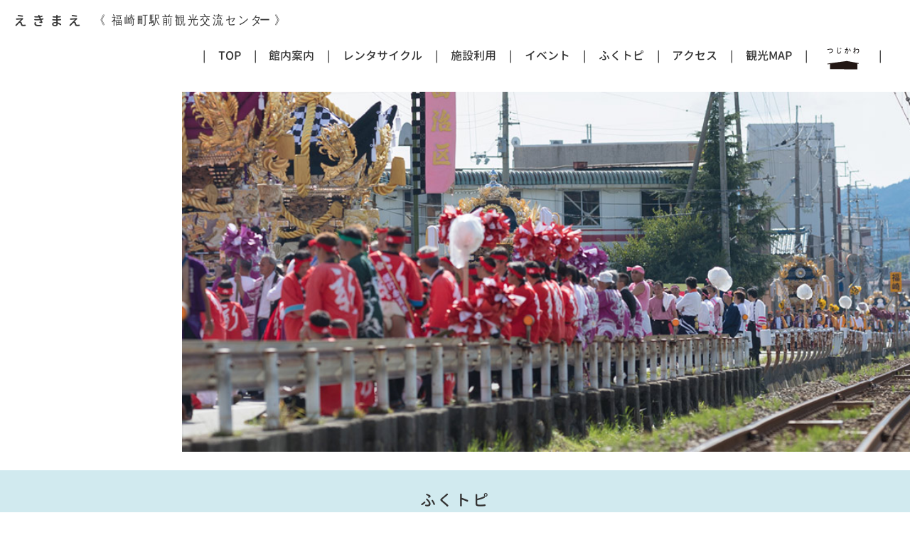

--- FILE ---
content_type: text/html; charset=UTF-8
request_url: https://fukusaki-fun.com/2022/05/
body_size: 6677
content:
<link rel="stylesheet"  href="https://fukusaki-fun.com/wp-content/themes/fukusaki01/style20.css">
<!DOCTYPE HTML>
<html lang="ja">
<head>
<meta charset="utf-8" />
<meta name="viewport" content="width=device-width,initial-scale=1">
<title>
福崎町観光交流センター</title>
<link rel="stylesheet" href="https://fukusaki-fun.com/wp-content/themes/fukusaki01/header.css">
<link rel="stylesheet" href="https://fukusaki-fun.com/wp-content/themes/fukusaki01/responsive.css" type="text/css" />
<script src="https://code.jquery.com/jquery-1.11.1.min.js"></script>
<link href="https://use.fontawesome.com/releases/v5.6.1/css/all.css" rel="stylesheet">
<link rel="shortcut icon" href="https://fukusaki-fun.com/wp-content/themes/fukusaki01/img/favicon.ico">
<!--<meta property="og:title" content="福崎町観光交流センター">
<meta property="og:type" content="website">
<meta property="og:description" content="">
<meta property="og:url" content="">
<meta property="og:image" content="">
<meta property="og:site_name" content="福崎町観光交流センター">
<meta property="og:locale" content="ja_JP">--> 
<script src="https://code.jquery.com/jquery-1.11.1.min.js"></script>
<link rel="stylesheet" type="text/css" href="https://cdn.jsdelivr.net/npm/slick-carousel@1.8.1/slick/slick.css">
<link rel="stylesheet" type="text/css" href="https://cdn.jsdelivr.net/npm/slick-carousel@1.8.1/slick/slick-theme.css">
<style type="text/css">
.slick-dots {
	position: absolute;
	bottom: -35px;
	display: block;
	width: 100%;
	padding: 0;
	margin: 0;
	list-style: none;
	text-align: center;
}
.slick-dots li.slick-active button::before {
	opacity: .75;
}
.slick-dots li {
	position: relative;
	display: inline-block;
	width: 10px;
	height: 10px;
	margin: 0 5px;
	padding: 0;
	cursor: pointer;
	background: transparent;
}
.slick-dots li button, .slick-dots li button::before {
	width: 100%;
	height: 100%;
	border-radius: 50%;
}
.slick-dots li button {
	display: block;
	background-color: #eee;
	outline: none;
	font-size: 0;
	line-height: 0;
	cursor: pointer;
}
.slick-dots li button:hover, .slick-dots li button:focus {
	outline: none;
}
.slick-dots li button:hover::before, .slick-dots li button:focus::before {
	opacity: 1;
}
.slick-dots li button::before {
	content: "";
	position: absolute;
	top: 0;
	left: 0;
	background: transparent;
	text-align: center;
	-webkit-font-smoothing: antialiased;
	-moz-osx-font-smoothing: grayscale;
}
.slick-dots li.slick-active button::before {
	opacity: 1;
	width: 100%;
	height: 100%;
	background-color: #D1EAEF;
}

@media screen and (max-width: 767px) {
.slick-dots {
	bottom: 5px;
}
}
</style>
<meta name='robots' content='max-image-preview:large' />
<link rel='dns-prefetch' href='//s.w.org' />
		<script type="text/javascript">
			window._wpemojiSettings = {"baseUrl":"https:\/\/s.w.org\/images\/core\/emoji\/13.1.0\/72x72\/","ext":".png","svgUrl":"https:\/\/s.w.org\/images\/core\/emoji\/13.1.0\/svg\/","svgExt":".svg","source":{"concatemoji":"https:\/\/fukusaki-fun.com\/wp-includes\/js\/wp-emoji-release.min.js?ver=5.8.12"}};
			!function(e,a,t){var n,r,o,i=a.createElement("canvas"),p=i.getContext&&i.getContext("2d");function s(e,t){var a=String.fromCharCode;p.clearRect(0,0,i.width,i.height),p.fillText(a.apply(this,e),0,0);e=i.toDataURL();return p.clearRect(0,0,i.width,i.height),p.fillText(a.apply(this,t),0,0),e===i.toDataURL()}function c(e){var t=a.createElement("script");t.src=e,t.defer=t.type="text/javascript",a.getElementsByTagName("head")[0].appendChild(t)}for(o=Array("flag","emoji"),t.supports={everything:!0,everythingExceptFlag:!0},r=0;r<o.length;r++)t.supports[o[r]]=function(e){if(!p||!p.fillText)return!1;switch(p.textBaseline="top",p.font="600 32px Arial",e){case"flag":return s([127987,65039,8205,9895,65039],[127987,65039,8203,9895,65039])?!1:!s([55356,56826,55356,56819],[55356,56826,8203,55356,56819])&&!s([55356,57332,56128,56423,56128,56418,56128,56421,56128,56430,56128,56423,56128,56447],[55356,57332,8203,56128,56423,8203,56128,56418,8203,56128,56421,8203,56128,56430,8203,56128,56423,8203,56128,56447]);case"emoji":return!s([10084,65039,8205,55357,56613],[10084,65039,8203,55357,56613])}return!1}(o[r]),t.supports.everything=t.supports.everything&&t.supports[o[r]],"flag"!==o[r]&&(t.supports.everythingExceptFlag=t.supports.everythingExceptFlag&&t.supports[o[r]]);t.supports.everythingExceptFlag=t.supports.everythingExceptFlag&&!t.supports.flag,t.DOMReady=!1,t.readyCallback=function(){t.DOMReady=!0},t.supports.everything||(n=function(){t.readyCallback()},a.addEventListener?(a.addEventListener("DOMContentLoaded",n,!1),e.addEventListener("load",n,!1)):(e.attachEvent("onload",n),a.attachEvent("onreadystatechange",function(){"complete"===a.readyState&&t.readyCallback()})),(n=t.source||{}).concatemoji?c(n.concatemoji):n.wpemoji&&n.twemoji&&(c(n.twemoji),c(n.wpemoji)))}(window,document,window._wpemojiSettings);
		</script>
		<style type="text/css">
img.wp-smiley,
img.emoji {
	display: inline !important;
	border: none !important;
	box-shadow: none !important;
	height: 1em !important;
	width: 1em !important;
	margin: 0 .07em !important;
	vertical-align: -0.1em !important;
	background: none !important;
	padding: 0 !important;
}
</style>
	<link rel='stylesheet' id='sbi_styles-css'  href='https://fukusaki-fun.com/wp-content/plugins/instagram-feed/css/sbi-styles.min.css?ver=6.10.0' type='text/css' media='all' />
<link rel='stylesheet' id='wp-block-library-css'  href='https://fukusaki-fun.com/wp-includes/css/dist/block-library/style.min.css?ver=5.8.12' type='text/css' media='all' />
<link rel='stylesheet' id='contact-form-7-css'  href='https://fukusaki-fun.com/wp-content/plugins/contact-form-7/includes/css/styles.css?ver=5.5.6.1' type='text/css' media='all' />
<link rel='stylesheet' id='wp-pagenavi-css'  href='https://fukusaki-fun.com/wp-content/plugins/wp-pagenavi/pagenavi-css.css?ver=2.70' type='text/css' media='all' />
<link rel="https://api.w.org/" href="https://fukusaki-fun.com/wp-json/" /><link rel="EditURI" type="application/rsd+xml" title="RSD" href="https://fukusaki-fun.com/xmlrpc.php?rsd" />
<link rel="wlwmanifest" type="application/wlwmanifest+xml" href="https://fukusaki-fun.com/wp-includes/wlwmanifest.xml" /> 
<meta name="generator" content="WordPress 5.8.12" />
</head>

<body>
<div class="header">
 <div class="ekimae-title"><a href="/ekimae/">
  <p>えきまえ</p>
  </a><img src="https://fukusaki-fun.com/wp-content/themes/fukusaki01/img/ekimae_top/e_title.svg" alt="《福崎町駅前観光交流センター》" width="20%"></div>
 <nav class="ekimae-nav">
  <ul>
   <li><a href="/ekimae/">
    <p>|<span class="space-e"></span>TOP<span class="space-e"></span></p>
    </a></li>
   <li><a href="/ekimae/floorguide/">
    <p>|<span class="space-e"></span>館内案内<span class="space-e"></span></p>
    </a></li>
   <li><a href="/oshirase/rental-bicycle-need-to-pay/">
    <p>|<span class="space-e"></span>レンタサイクル<span class="space-e"></span></p>
    </a></li>
   <li><a href="/guide/">
    <p>|<span class="space-e"></span>施設利用<span class="space-e"></span></p>
    </a></li>
   <li><a href="/ekimae/event/">
    <p>|<span class="space-e"></span>イベント<span class="space-e"></span></p>
    </a></li>
   <li><a href="/ekimae/fukutopi/">
    <p>|<span class="space-e"></span>ふくトピ<span class="space-e"></span></p>
    </a></li>
   <li><a href="/ekimae/access/">
    <p>|<span class="space-e"></span>アクセス<span class="space-e"></span></p>
    </a></li>
   <li><a href="/ekimae/map/">
    <p>|<span class="space-e"></span>観光MAP<span class="space-e"></span></p>
    </a></li>
   <!-- <li><a href="/contact">
    <p>|<span class="space-e"></span>問い合わせ<span class="space-e"></span></p>
    </a></li> -->
   <li><a href="/tsujikawa">
    <p style="display:flex;"> |<span class="space-e"></span><img src="https://fukusaki-fun.com/wp-content/themes/fukusaki01/img/tsujikawa-icon1" style="width: 5vw;margin-top: -18px;"><span class="space-e"></span>|</p>
    </a></li>
  </ul>
 </nav>
 <div class="modal-menu"><img class="menu-btn" src="https://fukusaki-fun.com/wp-content/themes/fukusaki01/img/menu1.png" alt=""></div>
 <!--レスポンシブ-->
 <div class="responsive">
  <div class="container-r">
   <div class="responsive-wrapper"> 
    <!--menu-modal-r-->
    <div class="menu-modal-r">
     <nav class="menu-modal-list"> <img class="menu-btn-close close" src="https://fukusaki-fun.com/wp-content/themes/fukusaki01/img/menu2.png" alt="">
      <div class="modal-ekimae-title"> <a href="/ekimae">
       <p>えきまえ</p>
       </a>      <img src="https://fukusaki-fun.com/wp-content/themes/fukusaki01/img/ekimae_top/e_title.svg" alt="《福崎町駅前観光交流センター》" width="20%"> </div>
      <div class="modal-ekimae-list">
       <ul>
        <li><a href="/ekimae/floorguide/">
         <p>館内案内</p>
         </a></li>
        <li><a href="oshirase/rental-bicycle-need-to-pay/">
         <p>レンタサイクル</p>
         </a></li>
        <li><a href="/guide/">
         <p>施設利用</p>
         </a></li>
        <li><a href="/ekimae/event/">
         <p>イベント</p>
         </a></li>
        <li><a href="/ekimae/fukutopi/">
         <p>ふくトピ</p>
         </a></li>
        <li><a href="/ekimae/access/">
         <p>アクセス</p>
         </a></li>
								<li><a href="/ekimae/map/">
         <p>観光MAP</p>
         </a></li>
        <li><a href="/contact/">
         <p>問い合わせ</p>
         </a></li>
        <li><a href="/tsujikawa/">
         <p><img src="https://fukusaki-fun.com/wp-content/themes/fukusaki01/img/tsujikawa-icon1.svg" style="max-height: 20vw; margin-top: -2vw;"></p>
         </a></li>
       </ul>
      </div>
      <div class="menu-modal-footer">
       <div class="sns-icon"> <a href="https://www.instagram.com/fukusaki_kanko/" target="_blank"><img src="https://fukusaki-fun.com/wp-content/themes/fukusaki01/img/all_top/insta.svg" /></a> <a href="https://twitter.com/fukusaki_kanko" target="_blank"><img src="https://fukusaki-fun.com/wp-content/themes/fukusaki01/img/all_top/twitter.svg" /></a> <a href="https://www.facebook.com/%E7%A6%8F%E5%B4%8E%E7%94%BA%E8%A6%B3%E5%85%89%E4%BA%A4%E6%B5%81%E3%82%BB%E3%83%B3%E3%82%BF%E3%83%BC-112252083490590/" target="_blank"><img src="https://fukusaki-fun.com/wp-content/themes/fukusaki01/img/all_top/facebook.svg" /></a></div>
       <p class="f-info-r">福崎町駅前観光交流センター<br /> 679-2212<br /> 兵庫県神崎郡福崎町福田 302-11<br /> E-mail info@fukusaki-fun.com<br /> TEL 0790-21-9060<br /> &copy;Fukusaki Town All Right Reserved.<br> 指定管理者　株式会社PAGE </p>
      </div>
     </nav>
    </div>
    <!--menu-modal-r end--> 
   </div>
  </div>
 </div>
</div>
<!--レスポンシブ end--><img class="fukutopi-img1" src="https://fukusaki-fun.com/wp-content/themes/fukusaki01/img/ekimae_fukutopi/fukutopi-img1.jpg" />
<div class="main">
 <div class="fukutopi-title  r-title">
  <p>ふくトピ</p>
 </div>
 <div class="contMain clearfix">
  <div class="mainArt subPage">
   <div class="logSect">
    <div class="sectMain fukutopiBlock">
     <div class="fukutopi-archive">
      <ul class="postList clearfix">
              <li class="post">
        <p class="listPh">
                  <a href="https://fukusaki-fun.com/ekimae/hyogo-terroir-pamphlet/">
         <img width="1200" height="900" src="https://fukusaki-fun.com/wp-content/uploads/2022/05/IMG_6182.jpg" class="attachment-post-thumbnail size-post-thumbnail wp-post-image" alt="" loading="lazy" srcset="https://fukusaki-fun.com/wp-content/uploads/2022/05/IMG_6182.jpg 1200w, https://fukusaki-fun.com/wp-content/uploads/2022/05/IMG_6182-300x225.jpg 300w, https://fukusaki-fun.com/wp-content/uploads/2022/05/IMG_6182-1024x768.jpg 1024w, https://fukusaki-fun.com/wp-content/uploads/2022/05/IMG_6182-768x576.jpg 768w" sizes="(max-width: 1200px) 100vw, 1200px" />         </a>
                 </p>
        <h3 class="listTit"><a href="https://fukusaki-fun.com/ekimae/hyogo-terroir-pamphlet/">
         【えきまえ】兵庫の食と体験を織り交ぜた「兵庫テロワール旅」に...         </a></h3>
        <p class="date">
         2022年5月28日（土）        </p>
       </li>
              <li class="post">
        <p class="listPh">
                  <a href="https://fukusaki-fun.com/oshirase/machi-library-new202205/">
         <img width="2500" height="1875" src="https://fukusaki-fun.com/wp-content/uploads/2022/05/shinkan05_アートボード-1_アートボード-1.jpg" class="attachment-post-thumbnail size-post-thumbnail wp-post-image" alt="" loading="lazy" srcset="https://fukusaki-fun.com/wp-content/uploads/2022/05/shinkan05_アートボード-1_アートボード-1.jpg 2500w, https://fukusaki-fun.com/wp-content/uploads/2022/05/shinkan05_アートボード-1_アートボード-1-300x225.jpg 300w, https://fukusaki-fun.com/wp-content/uploads/2022/05/shinkan05_アートボード-1_アートボード-1-1024x768.jpg 1024w, https://fukusaki-fun.com/wp-content/uploads/2022/05/shinkan05_アートボード-1_アートボード-1-768x576.jpg 768w, https://fukusaki-fun.com/wp-content/uploads/2022/05/shinkan05_アートボード-1_アートボード-1-1536x1152.jpg 1536w, https://fukusaki-fun.com/wp-content/uploads/2022/05/shinkan05_アートボード-1_アートボード-1-2048x1536.jpg 2048w" sizes="(max-width: 2500px) 100vw, 2500px" />         </a>
                 </p>
        <h3 class="listTit"><a href="https://fukusaki-fun.com/oshirase/machi-library-new202205/">
         【まちライブラリー】柳田國男にまつわる新刊入荷しました！         </a></h3>
        <p class="date">
         2022年5月27日（金）        </p>
       </li>
              <li class="post">
        <p class="listPh">
                  <a href="https://fukusaki-fun.com/ekimae/yanagita-kunio-project-2022/">
         <img width="1200" height="900" src="https://fukusaki-fun.com/wp-content/uploads/2022/05/IMG_6180.jpg" class="attachment-post-thumbnail size-post-thumbnail wp-post-image" alt="" loading="lazy" srcset="https://fukusaki-fun.com/wp-content/uploads/2022/05/IMG_6180.jpg 1200w, https://fukusaki-fun.com/wp-content/uploads/2022/05/IMG_6180-300x225.jpg 300w, https://fukusaki-fun.com/wp-content/uploads/2022/05/IMG_6180-1024x768.jpg 1024w, https://fukusaki-fun.com/wp-content/uploads/2022/05/IMG_6180-768x576.jpg 768w" sizes="(max-width: 1200px) 100vw, 1200px" />         </a>
                 </p>
        <h3 class="listTit"><a href="https://fukusaki-fun.com/ekimae/yanagita-kunio-project-2022/">
         【えきまえ】柳田國男 没後60年特別企画！ゆかりの地のパンフ...         </a></h3>
        <p class="date">
         2022年5月26日（木）        </p>
       </li>
              <li class="post">
        <p class="listPh">
                  <a href="https://fukusaki-fun.com/goods/kappa-nnihontenugui/">
         <img width="1200" height="674" src="https://fukusaki-fun.com/wp-content/uploads/2022/05/IMG_7575-rotated.jpg" class="attachment-post-thumbnail size-post-thumbnail wp-post-image" alt="" loading="lazy" srcset="https://fukusaki-fun.com/wp-content/uploads/2022/05/IMG_7575-rotated.jpg 1200w, https://fukusaki-fun.com/wp-content/uploads/2022/05/IMG_7575-300x169.jpg 300w, https://fukusaki-fun.com/wp-content/uploads/2022/05/IMG_7575-1024x575.jpg 1024w, https://fukusaki-fun.com/wp-content/uploads/2022/05/IMG_7575-768x431.jpg 768w" sizes="(max-width: 1200px) 100vw, 1200px" />         </a>
                 </p>
        <h3 class="listTit"><a href="https://fukusaki-fun.com/goods/kappa-nnihontenugui/">
         【商品紹介】妖怪であしらった河童の日本手ぬぐい！綿100％で...         </a></h3>
        <p class="date">
         2022年5月25日（水）        </p>
       </li>
              <li class="post">
        <p class="listPh">
                  <a href="https://fukusaki-fun.com/goods/books-kinmokuseisha-1/">
         <img width="1200" height="900" src="https://fukusaki-fun.com/wp-content/uploads/2022/05/IMG_6167.jpg" class="attachment-post-thumbnail size-post-thumbnail wp-post-image" alt="" loading="lazy" srcset="https://fukusaki-fun.com/wp-content/uploads/2022/05/IMG_6167.jpg 1200w, https://fukusaki-fun.com/wp-content/uploads/2022/05/IMG_6167-300x225.jpg 300w, https://fukusaki-fun.com/wp-content/uploads/2022/05/IMG_6167-1024x768.jpg 1024w, https://fukusaki-fun.com/wp-content/uploads/2022/05/IMG_6167-768x576.jpg 768w" sizes="(max-width: 1200px) 100vw, 1200px" />         </a>
                 </p>
        <h3 class="listTit"><a href="https://fukusaki-fun.com/goods/books-kinmokuseisha-1/">
         【商品紹介】かわいい絵本からおとなの塗り絵まで！金木犀舎さん...         </a></h3>
        <p class="date">
         2022年5月24日（火）        </p>
       </li>
              <li class="post">
        <p class="listPh">
                  <a href="https://fukusaki-fun.com/blog/challenge-erai/">
         <img width="512" height="339" src="https://fukusaki-fun.com/wp-content/uploads/2022/05/画像1.jpg" class="attachment-post-thumbnail size-post-thumbnail wp-post-image" alt="" loading="lazy" srcset="https://fukusaki-fun.com/wp-content/uploads/2022/05/画像1.jpg 512w, https://fukusaki-fun.com/wp-content/uploads/2022/05/画像1-300x199.jpg 300w" sizes="(max-width: 512px) 100vw, 512px" />         </a>
                 </p>
        <h3 class="listTit"><a href="https://fukusaki-fun.com/blog/challenge-erai/">
         【スタッフブログ】4月を振り返ってみると…。         </a></h3>
        <p class="date">
         2022年5月13日（金）        </p>
       </li>
              <li class="post">
        <p class="listPh">
                  <a href="https://fukusaki-fun.com/blog/amenohi-sugoshikata/">
         <img width="640" height="427" src="https://fukusaki-fun.com/wp-content/uploads/2022/05/23937154_s.jpg" class="attachment-post-thumbnail size-post-thumbnail wp-post-image" alt="" loading="lazy" srcset="https://fukusaki-fun.com/wp-content/uploads/2022/05/23937154_s.jpg 640w, https://fukusaki-fun.com/wp-content/uploads/2022/05/23937154_s-300x200.jpg 300w" sizes="(max-width: 640px) 100vw, 640px" />         </a>
                 </p>
        <h3 class="listTit"><a href="https://fukusaki-fun.com/blog/amenohi-sugoshikata/">
         【スタッフブログ】雨の日、みなさんはどのように過ごしますか？         </a></h3>
        <p class="date">
         2022年5月11日（水）        </p>
       </li>
              <li class="post">
        <p class="listPh">
                  <a href="https://fukusaki-fun.com/oshirase/fukusaki-parking-movie/">
         <img width="675" height="670" src="https://fukusaki-fun.com/wp-content/uploads/2022/05/IMG_7529.png" class="attachment-post-thumbnail size-post-thumbnail wp-post-image" alt="" loading="lazy" srcset="https://fukusaki-fun.com/wp-content/uploads/2022/05/IMG_7529.png 675w, https://fukusaki-fun.com/wp-content/uploads/2022/05/IMG_7529-300x298.png 300w, https://fukusaki-fun.com/wp-content/uploads/2022/05/IMG_7529-150x150.png 150w, https://fukusaki-fun.com/wp-content/uploads/2022/05/IMG_7529-120x120.png 120w" sizes="(max-width: 675px) 100vw, 675px" />         </a>
                 </p>
        <h3 class="listTit"><a href="https://fukusaki-fun.com/oshirase/fukusaki-parking-movie/">
         【おしらせ】駅前観光交流センターから駅前駐車場までをご案内！...         </a></h3>
        <p class="date">
         2022年5月10日（火）        </p>
       </li>
              <li class="post">
        <p class="listPh">
                  <a href="https://fukusaki-fun.com/goods/book-local-creator/">
         <img width="1200" height="900" src="https://fukusaki-fun.com/wp-content/uploads/2022/05/IMG_6138.jpg" class="attachment-post-thumbnail size-post-thumbnail wp-post-image" alt="" loading="lazy" srcset="https://fukusaki-fun.com/wp-content/uploads/2022/05/IMG_6138.jpg 1200w, https://fukusaki-fun.com/wp-content/uploads/2022/05/IMG_6138-300x225.jpg 300w, https://fukusaki-fun.com/wp-content/uploads/2022/05/IMG_6138-1024x768.jpg 1024w, https://fukusaki-fun.com/wp-content/uploads/2022/05/IMG_6138-768x576.jpg 768w" sizes="(max-width: 1200px) 100vw, 1200px" />         </a>
                 </p>
        <h3 class="listTit"><a href="https://fukusaki-fun.com/goods/book-local-creator/">
         【商品紹介】クリエーターが地方を元気にする！書籍「ローカルク...         </a></h3>
        <p class="date">
         2022年5月10日（火）        </p>
       </li>
              <li class="post">
        <p class="listPh">
                  <a href="https://fukusaki-fun.com/ekimae/may-new-books/">
         <img width="2560" height="1280" src="https://fukusaki-fun.com/wp-content/uploads/2022/04/書籍取り扱い開始バナー-03-1-scaled.jpg" class="attachment-post-thumbnail size-post-thumbnail wp-post-image" alt="" loading="lazy" srcset="https://fukusaki-fun.com/wp-content/uploads/2022/04/書籍取り扱い開始バナー-03-1-scaled.jpg 2560w, https://fukusaki-fun.com/wp-content/uploads/2022/04/書籍取り扱い開始バナー-03-1-300x150.jpg 300w, https://fukusaki-fun.com/wp-content/uploads/2022/04/書籍取り扱い開始バナー-03-1-1024x512.jpg 1024w, https://fukusaki-fun.com/wp-content/uploads/2022/04/書籍取り扱い開始バナー-03-1-768x384.jpg 768w, https://fukusaki-fun.com/wp-content/uploads/2022/04/書籍取り扱い開始バナー-03-1-1536x768.jpg 1536w, https://fukusaki-fun.com/wp-content/uploads/2022/04/書籍取り扱い開始バナー-03-1-2048x1024.jpg 2048w" sizes="(max-width: 2560px) 100vw, 2560px" />         </a>
                 </p>
        <h3 class="listTit"><a href="https://fukusaki-fun.com/ekimae/may-new-books/">
         【えきまえ】兵庫県内の出版社さんの本、5月より取り扱いスター...         </a></h3>
        <p class="date">
         2022年5月8日（日）        </p>
       </li>
             </ul>
<div class='wp-pagenavi' role='navigation'>

</div>     </div>
					
    </div>
    
    <!-- / .sectMain --> 
   </div>
   <!-- / .postSect --> 
  </div>
  <!-- / .mainArt -->
  <link rel="stylesheet"  href="https://fukusaki-fun.com/wp-content/themes/fukusaki01/style10.css">
<div class="sideArt">
  <div class="recentSect">
    <h3 class="sectTit">最近の記事</h3>
    <div class="sectMain">

      <ul class="sectList">
  <li><a href="https://fukusaki-fun.com/oshirase/%e5%b9%b4%e6%9c%ab%e5%b9%b4%e5%a7%8b%e3%81%ae%e5%96%b6%e6%a5%ad%e3%81%ae%e3%81%8a%e3%81%97%e3%82%89%e3%81%9b%e3%80%90%e3%81%88%e3%81%8d%e3%81%be%e3%81%88%e3%83%bb%e3%81%a4%e3%81%98%e3%81%8b%e3%82%8f/"><img width="70" height="50" src="https://fukusaki-fun.com/wp-content/uploads/2024/12/年末年始2024-2025-210x150.jpeg" class="attachment-70x50 size-70x50 wp-post-image" alt="" loading="lazy" />年末年始の営業のおしらせ...</a>
</li> <li><a href="https://fukusaki-fun.com/oshirase/%e3%80%90%e3%81%88%e3%81%8d%e3%81%be%e3%81%88%e3%80%91%e7%9f%ad%e7%b8%ae%e5%96%b6%e6%a5%ad%e3%81%ae%e3%81%8a%e7%9f%a5%e3%82%89%e3%81%9b-10-21/"><img width="70" height="50" src="https://fukusaki-fun.com/wp-content/uploads/2024/11/202411時短営業-210x150.jpg" class="attachment-70x50 size-70x50 wp-post-image" alt="" loading="lazy" />【えきまえ】短縮営業のお...</a>
</li> <li><a href="https://fukusaki-fun.com/oshirase/%e6%9c%80%e6%96%b0%e3%81%ae%e5%96%b6%e6%a5%ad%e3%82%b9%e3%82%b1%e3%82%b8%e3%83%a5%e3%83%bc%e3%83%ab%e3%81%ab%e3%81%a4%e3%81%84%e3%81%a6/"><img width="70" height="50" src="https://fukusaki-fun.com/wp-content/uploads/2025/04/最新情報202504-210x150.png" class="attachment-70x50 size-70x50 wp-post-image" alt="" loading="lazy" />最新の営業スケジュールに...</a>
</li> 
      </ul>
    </div>
  </div>
  <div class="archaiveSect">
    <h3 class="sectTit">Archives</h3>
    <div class="sectMain">

      <ul class="sectList">
  	<li><a href='https://fukusaki-fun.com/2025/12/'>2025年12月</a>&nbsp;(1)</li>
	<li><a href='https://fukusaki-fun.com/2025/10/'>2025年10月</a>&nbsp;(2)</li>
	<li><a href='https://fukusaki-fun.com/2025/07/'>2025年7月</a>&nbsp;(3)</li>
	<li><a href='https://fukusaki-fun.com/2025/06/'>2025年6月</a>&nbsp;(1)</li>
	<li><a href='https://fukusaki-fun.com/2025/04/'>2025年4月</a>&nbsp;(1)</li>
	<li><a href='https://fukusaki-fun.com/2025/03/'>2025年3月</a>&nbsp;(7)</li>
	<li><a href='https://fukusaki-fun.com/2025/02/'>2025年2月</a>&nbsp;(3)</li>
	<li><a href='https://fukusaki-fun.com/2025/01/'>2025年1月</a>&nbsp;(1)</li>
	<li><a href='https://fukusaki-fun.com/2024/12/'>2024年12月</a>&nbsp;(2)</li>
	<li><a href='https://fukusaki-fun.com/2024/11/'>2024年11月</a>&nbsp;(1)</li>
	<li><a href='https://fukusaki-fun.com/2024/10/'>2024年10月</a>&nbsp;(2)</li>
	<li><a href='https://fukusaki-fun.com/2024/08/'>2024年8月</a>&nbsp;(2)</li>
	<li><a href='https://fukusaki-fun.com/2024/07/'>2024年7月</a>&nbsp;(2)</li>
	<li><a href='https://fukusaki-fun.com/2024/06/'>2024年6月</a>&nbsp;(1)</li>
	<li><a href='https://fukusaki-fun.com/2024/03/'>2024年3月</a>&nbsp;(5)</li>
	<li><a href='https://fukusaki-fun.com/2024/02/'>2024年2月</a>&nbsp;(2)</li>
	<li><a href='https://fukusaki-fun.com/2023/12/'>2023年12月</a>&nbsp;(2)</li>
	<li><a href='https://fukusaki-fun.com/2023/10/'>2023年10月</a>&nbsp;(3)</li>
	<li><a href='https://fukusaki-fun.com/2023/09/'>2023年9月</a>&nbsp;(2)</li>
	<li><a href='https://fukusaki-fun.com/2023/08/'>2023年8月</a>&nbsp;(11)</li>
	<li><a href='https://fukusaki-fun.com/2023/07/'>2023年7月</a>&nbsp;(8)</li>
	<li><a href='https://fukusaki-fun.com/2023/06/'>2023年6月</a>&nbsp;(3)</li>
	<li><a href='https://fukusaki-fun.com/2023/05/'>2023年5月</a>&nbsp;(5)</li>
	<li><a href='https://fukusaki-fun.com/2023/04/'>2023年4月</a>&nbsp;(5)</li>
      </ul>
    </div>
  </div>
  <div class="cateSect">
    <h3 class="sectTit">Category</h3>
    <div class="sectMain">
    <ul class="sectList">
		<li class="cat-item cat-item-12"><a href="https://fukusaki-fun.com/category/parking-fukusaki/">駐車場のご案内</a> (1)
</li>
	<li class="cat-item cat-item-22"><a href="https://fukusaki-fun.com/category/p-cycling/">レンタサイクル＆E-bike</a> (6)
</li>
	<li class="cat-item cat-item-1"><a href="https://fukusaki-fun.com/category/oshirase/">おしらせ</a> (141)
</li>
	<li class="cat-item cat-item-3"><a href="https://fukusaki-fun.com/category/ekimae/">えきまえ</a> (83)
</li>
	<li class="cat-item cat-item-4"><a href="https://fukusaki-fun.com/category/thujikawa/">つじかわ</a> (52)
</li>
	<li class="cat-item cat-item-7"><a href="https://fukusaki-fun.com/category/blog/">スタッフブログ</a> (82)
</li>
	<li class="cat-item cat-item-6"><a href="https://fukusaki-fun.com/category/goods/">商品紹介</a> (53)
</li>
	<li class="cat-item cat-item-5"><a href="https://fukusaki-fun.com/category/event-report/">イベントレポート</a> (2)
</li>
	<li class="cat-item cat-item-11"><a href="https://fukusaki-fun.com/category/kancho-dayori/">館長だより</a> (11)
</li>
	<li class="cat-item cat-item-18"><a href="https://fukusaki-fun.com/category/goto-hyakkiryokou/">GoTo百鬼旅行</a> (7)
</li>
      </ul>
    </div>
  </div>
</div>
<!-- / .sideArt -->
 </div>
</div>
<link rel="stylesheet" href="https://fukusaki-fun.com/wp-content/themes/fukusaki01/footer.css">

<footer class="footer-ekimae">
	<div class="footer-cols">
		<div class="footer-col">
			<p>OPEN 9:00-19:00<br />休館日：年末年始<br />※館内メンテナンスのため臨時休館する場合があります</p>
			<a class="footer-button" href="https://fukusaki-fun.com/contact">お問い合わせ</a>
		</div>
		<div class="footer-col">
			<p>福崎町駅前観光交流センター <br />&copy;Fukusaki Town All Right Reserved.<br><a href="https://page-hyogo.jp/" target="_blank">指定管理者 株式会社PAGE</a></p>
		</div>
		<div class="footer-col">
			<a href="https://www.instagram.com/fukusaki_kanko/" target="_blank"><img src="https://fukusaki-fun.com/wp-content/themes/fukusaki01/img/all_top/insta.svg" /></a> <a href="https://twitter.com/fukusaki_kanko" target="_blank"><img src="https://fukusaki-fun.com/wp-content/themes/fukusaki01/img/all_top/twitter.svg" /></a> <a href="https://www.facebook.com/%E7%A6%8F%E5%B4%8E%E7%94%BA%E8%A6%B3%E5%85%89%E4%BA%A4%E6%B5%81%E3%82%BB%E3%83%B3%E3%82%BF%E3%83%BC-112252083490590/" target="_blank"><img src="https://fukusaki-fun.com/wp-content/themes/fukusaki01/img/all_top/facebook.svg" /></a>
		</div>
	</div>
</footer>

<!-- Instagram Feed JS -->
<script type="text/javascript">
var sbiajaxurl = "https://fukusaki-fun.com/wp-admin/admin-ajax.php";
</script>
<script type='text/javascript' src='https://fukusaki-fun.com/wp-includes/js/dist/vendor/regenerator-runtime.min.js?ver=0.13.7' id='regenerator-runtime-js'></script>
<script type='text/javascript' src='https://fukusaki-fun.com/wp-includes/js/dist/vendor/wp-polyfill.min.js?ver=3.15.0' id='wp-polyfill-js'></script>
<script type='text/javascript' id='contact-form-7-js-extra'>
/* <![CDATA[ */
var wpcf7 = {"api":{"root":"https:\/\/fukusaki-fun.com\/wp-json\/","namespace":"contact-form-7\/v1"}};
/* ]]> */
</script>
<script type='text/javascript' src='https://fukusaki-fun.com/wp-content/plugins/contact-form-7/includes/js/index.js?ver=5.5.6.1' id='contact-form-7-js'></script>
<script type='text/javascript' src='https://fukusaki-fun.com/wp-includes/js/wp-embed.min.js?ver=5.8.12' id='wp-embed-js'></script>
<script type="text/javascript" src="https://fukusaki-fun.com/wp-content/themes/fukusaki01/script.js" alt=""></script>
<script type="text/javascript" src="https://cdn.jsdelivr.net/npm/jquery@3.6.0/dist/jquery.min.js"></script>
<script type="text/javascript" src="https://cdn.jsdelivr.net/npm/slick-carousel@1.8.1/slick/slick.min.js"></script>
<script>
	$(document).ready(function() {
		$('.fg-slide ul').slick({
			fade: true,
			speed: 5000,
			dots: true,
			autoplay: true,
			autoplaySpeed: 5000
		});
	});
</script>
</body>

</html>

--- FILE ---
content_type: text/css
request_url: https://fukusaki-fun.com/wp-content/themes/fukusaki01/style20.css
body_size: 722
content:
/*************
Theme Name:福崎町観光交流センター
Theme URI:http://fukusaki-fun.com
Description:福崎町観光交流センター　本サイト
Author:Ayane Nomura/合同会社 hyphen.
Version:1
for:archive
*************/
* {
 box-sizing: border-box;
 list-style: none;
 text-decoration: none;
 color: #333333;
}
body {
 margin: 0;
 padding: 0;
 color: #5d5e5e;
 font-family: "genjyuu", YuGothic, 'Yu Gothic', sans-serif;
 width: 100%;
 height: auto;
 margin: 0 auto;
}
a:hover {
 opacity: 0.8;
 transition: 0.3s ease-in-out;
}
@font-face {
 font-family: "genjyuu";
 src: url('./genjyuugothic-20150607/GenJyuuGothic-Medium.ttf') format('truetype');
}
.main img {
 width: 100%;
}
.fukutopi-img1 {
 width: 80%;
 float: right;
 position: relative;
 margin-bottom: 2vw;
}
.fukutopi-title {
 width: 100%;
 height: 14vw;
 background-color: #D1EAEF;
 clear: both;
}
.fukutopi-title p {
 font-weight: bold;
 text-align: center;
 padding: 6vw 0;
 letter-spacing: 0.2vw;
}
.fukutopiBlock {
 width: 80%;
 margin: 0 auto;
 margin-top: 100px;
}
@media screen and (min-width: 768px) {
 .fukutopi-archive {
  width: 56%;
  float: left;
 }
}
.postList {
 padding-left: 0;
}
.post {
 margin: 100px 0;
}
.listPh img {
 width: 100%;
 height: 29vw;
 object-fit: cover;
}
@media screen and (max-width: 767px) {
.post {
 margin: 50px 0;
}
	.listPh img {
 height: 55vw;
}
}
.post .date {
 text-align: right;
 border-top: solid 1px #bfbfbf;
}
.wp-pagenavi {
 text-align: center;
 margin-bottom: 100px;
}
.wp-pagenavi a, .wp-pagenavi span {
 border: none !important;
 color: #BFBFBF;
 font-size: 25px;
}

--- FILE ---
content_type: text/css
request_url: https://fukusaki-fun.com/wp-content/themes/fukusaki01/header.css
body_size: 599
content:
/*************
Theme Name:福崎町観光交流センター
Theme URI:http://fukusaki-fun.com
Description:福崎町観光交流センター　本サイト
Author:Ayane Nomura/合同会社 hyphen.
Version:1
for:header.php
*************/

*{
	box-sizing: border-box;
	/*list-style:none;*/
	text-decoration: none;
	color:#333333;
}

body{
  padding: 0;
  color: #5d5e5e;
  font-family:"genjyuu",YuGothic,'Yu Gothic',sans-serif;
  width: 100%;
  height: auto;
  margin: 0 auto;
}

@font-face {
	font-family:"genjyuu";
	src:url('./genjyuugothic-20150607/GenJyuuGothic-Medium.ttf') format('truetype');
}

.ekimae-title{
  display: inline-block;
  float: left;
}

.ekimae-title a{
  display: block;
}

.ekimae-title a:hover{
  opacity: 0.8;
}

.ekimae-nav ul{
  float: right;
  margin: 0;
  padding-right: 40px;
	padding-left:0;
	list-style: none;
}

.ekimae-nav li{
  float: left;
}

.ekimae-nav a{
  display: inline-block;
}

.ekimae-nav a:hover{
  opacity: 0.8;
}

.space-e{
  margin: 0 0.7vw;
}

.ekimae-title{
  width: 33vw;
  height: 4vw;
}

.ekimae-title p{
  float:left;
  text-align: center;
  letter-spacing: 0.5vw;
	font-size: 1.5vw;
    margin: 1.1vw 1.5vw 0 1.5vw;
}

.ekimae-title img{
  float: left!important;
  width: 20vw;
  margin-top: 1.5vw;
}

.responsive{
	display: none!important;
}

.modal-menu{
	display:none!important;
}

--- FILE ---
content_type: text/css
request_url: https://fukusaki-fun.com/wp-content/themes/fukusaki01/footer.css
body_size: 954
content:
/*************
Theme Name:福崎町観光交流センター
Theme URI:http://fukusaki-fun.com
Description:福崎町観光交流センター　本サイト
Author:Ayane Nomura/合同会社 hyphen.
Version:1
for:footer.css
*************/

body {
  margin: 0;
  padding: 0;
  font-family: "genjyuu", YuGothic, "Yu Gothic", sans-serif;
  width: 100%;
  height: auto;
  margin: 0 auto;
}

@font-face {
  font-family: "genjyuu";
  src: url("./genjyuugothic-20150607/GenJyuuGothic-Medium.ttf") format("truetype");
}

footer {
  clear: both;
  text-align: center;
  background-color: #d1eaef;
  padding: 1.4vw 5.5vw;
}

.footer-info {
  display: inline-block;
  text-align: left;
  font-size: 1vw;
  margin: 0 auto;
  margin-top: 1vw;
  float: left;
}

.copyRight {
  clear: both;
  text-align: center;
  font-size: 0.9vw;
  display: inline-block;
  margin-right: -8vw;
  line-height: 23px;
}

@media screen and (max-width: 767px) {
  .footer-info {
    font-size: 12px;
  }

  .copyRight {
    clear: both;
    text-align: center;
    font-size: 12px;
    display: inline-block;
    margin-right: 0;
    line-height: 23px;
  }
}

.space {
  margin: 0 1.8vw;
}

.sns-icon {
  float: right;
  margin-top: 1.2vw;
}

.sns-icon img {
  width: 2.5vw;
  margin-right: 2vw;
}

.sns-icon a:hover {
  opacity: 0.8;
}

/* 250404 add */

footer {
  text-align: left;
}
.footer-ekimae {
  background-color: #d1eaef;
  padding: 2.5vw 5.5vw;
}
@media only screen and (max-width: 767px) {
  .footer-ekimae {
    padding-top: 5.5vw;
    padding-bottom: 5.5vw;
  }
  .footer-ekimae p {
    margin: 0;
  }
}
@media print, screen and (min-width: 768px) {
  .footer-cols {
    display: flex;
    justify-content: space-between;
    align-items: center;
  }
  .footer-col {
    width: calc(100% / 3);
    font-size: 1vw;
  }
  .footer-col:first-child,
  .footer-col:nth-child(2) {
    font-size: 0.8vw;
  }
  .footer-col:nth-child(2) p br:nth-of-type(1) {
    display: none;
  }
}
@media only screen and (max-width: 767px) {
  .footer-col:first-child,
  .footer-col:nth-child(2) {
    font-size: 12px;
  }
  .footer-col:first-child {
    text-align: center;
  }
}
.footer-col:first-child p {
  margin-bottom: 1vw;
}
.footer-col:nth-child(2) {
  text-align: center;
}
.footer-col:last-child {
  display: flex;
}
@media print, screen and (min-width: 768px) {
  .footer-col:last-child {
    justify-content: flex-end;
  }
}
@media only screen and (max-width: 767px) {
  .footer-col:nth-child(2) {
    padding-top: 5vw;
    padding-bottom: 5vw;
  }
  .footer-col:last-child {
    justify-content: center;
  }
}

.footer-col:last-child a {
  width: 2.5vw;
  margin-left: 2vw;
}
@media screen and (max-width: 767px) {
  .footer-col:last-child a {
    width: 10vw;
  }
}
.footer-button {
  display: inline-flex;
  padding: 5px 15px;
  background-color: #c1dab0;
  border-radius: 12px;
  -webkit-filter: drop-shadow(0px 4px 3px rgba(0, 0, 0, 0.4));
  font-weight: 700;
	font-size: 1vw;
}
@media screen and (max-width: 767px) {
  .footer-button {
    font-size: 14px;
  }
}

--- FILE ---
content_type: image/svg+xml
request_url: https://fukusaki-fun.com/wp-content/themes/fukusaki01/img/ekimae_top/e_title.svg
body_size: 359
content:
<svg xmlns="http://www.w3.org/2000/svg" viewBox="0 0 266.22 20.16"><defs><style>.cls-1{font-size:17px;fill:#333;font-family:TBChibiRGoPlusKPro-Regular-83pv-RKSJ-H, TBChibiRGothicPlusK Pro;letter-spacing:0.18em;}.cls-2{letter-spacing:0.02em;}.cls-3{letter-spacing:-0.32em;}</style></defs><title>e-title</title><g id="レイヤー_2" data-name="レイヤー 2"><g id="TXT"><text class="cls-1" transform="translate(-7.65 14.96) scale(0.9 1)">《 福崎町駅前観光交流センタ<tspan class="cls-2" x="268.09" y="0">ー</tspan><tspan x="285.43" y="0"> </tspan><tspan class="cls-3" x="292.74" y="0">》</tspan></text></g></g></svg>

--- FILE ---
content_type: image/svg+xml
request_url: https://fukusaki-fun.com/wp-content/themes/fukusaki01/img/all_top/insta.svg
body_size: 326
content:
<svg xmlns="http://www.w3.org/2000/svg" viewBox="0 0 32.37 32.37"><defs><style>.cls-1{fill:gray;}</style></defs><title>insta</title><g id="レイヤー_2" data-name="レイヤー 2"><g id="TXT"><path class="cls-1" d="M11.1,25.91H21.27a4.44,4.44,0,0,0,4.43-4.44V10.9a4.44,4.44,0,0,0-4.43-4.44H11.1A4.44,4.44,0,0,0,6.67,10.9V21.47A4.44,4.44,0,0,0,11.1,25.91ZM22.63,8.33a1.41,1.41,0,1,1-1.41,1.41A1.41,1.41,0,0,1,22.63,8.33ZM16.18,9.92a6.27,6.27,0,1,1-6.26,6.27A6.27,6.27,0,0,1,16.18,9.92Z"/><path class="cls-1" d="M16.18,20.5a4.31,4.31,0,1,0-4.31-4.31A4.32,4.32,0,0,0,16.18,20.5Z"/><path class="cls-1" d="M25.49,0H6.87A6.88,6.88,0,0,0,0,6.87V25.5a6.87,6.87,0,0,0,6.87,6.87H25.49a6.87,6.87,0,0,0,6.88-6.87V6.87A6.88,6.88,0,0,0,25.49,0ZM4.23,10.9A6.87,6.87,0,0,1,11.1,4H21.27a6.88,6.88,0,0,1,6.87,6.88V21.47a6.87,6.87,0,0,1-6.87,6.87H11.1a6.86,6.86,0,0,1-6.87-6.87Z"/></g></g></svg>

--- FILE ---
content_type: application/javascript
request_url: https://fukusaki-fun.com/wp-content/themes/fukusaki01/script.js
body_size: 120
content:
$(function($){
	
	$('.menu-btn').on('click',function(){
  if($(this).hasClass('active')){
    $(this).removeClass('active');
    $('nav').removeClass('open');
    $('.responsive-wrapper').removeClass('open');
    $('.home-logo-r').css('display', 'block');
	  $('.menu-btn').css('display', 'block');
  } else {
    $(this).addClass('active');
    $('nav').addClass('open');
    $('.responsive-wrapper').addClass('open');
	  $('.home-logo-r').css('display', 'none');
	  $('.menu-btn').css('display', 'none');
  }
  });
  $('.close').on('click',function(){
    $('.menu-btn').removeClass('active');
    $('nav').removeClass('open');
    $('.responsive-wrapper').removeClass('open');
		$('.home-logo-r').css('display', 'block');
		$('.menu-btn').css('display', 'block');
  });
	
});